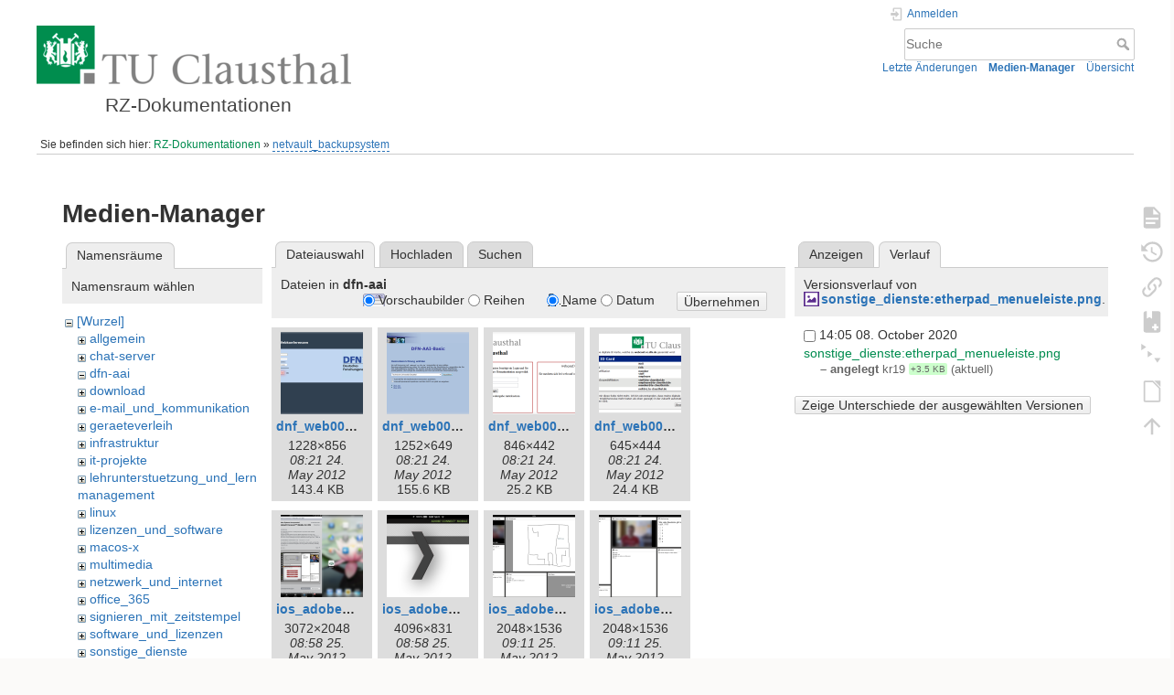

--- FILE ---
content_type: text/html; charset=utf-8
request_url: https://doku.tu-clausthal.de/doku.php?id=netvault_backupsystem:start&ns=dfn-aai&tab_files=files&do=media&tab_details=history&image=sonstige_dienste%3Aetherpad_menueleiste.png
body_size: 6535
content:
<!DOCTYPE html>
<html lang="de" dir="ltr" class="no-js">
<head>
    <meta charset="utf-8" />
    <title>netvault_backupsystem:start [RZ-Dokumentationen]</title>
    <style>.enabled-copycode { cursor:cell; }</style><meta name="generator" content="DokuWiki"/>
<meta name="theme-color" content="#008800"/>
<meta name="robots" content="noindex,nofollow"/>
<link rel="search" type="application/opensearchdescription+xml" href="/lib/exe/opensearch.php" title="RZ-Dokumentationen"/>
<link rel="start" href="/"/>
<link rel="contents" href="/doku.php?id=netvault_backupsystem:start&amp;do=index" title="Übersicht"/>
<link rel="manifest" href="/lib/exe/manifest.php" crossorigin="use-credentials"/>
<link rel="alternate" type="application/rss+xml" title="Letzte Änderungen" href="/feed.php"/>
<link rel="alternate" type="application/rss+xml" title="Aktueller Namensraum" href="/feed.php?mode=list&amp;ns=netvault_backupsystem"/>
<link rel="alternate" type="text/html" title="HTML Klartext" href="/doku.php?do=export_xhtml&amp;id=netvault_backupsystem:start"/>
<link rel="alternate" type="text/plain" title="Wiki Markup" href="/doku.php?do=export_raw&amp;id=netvault_backupsystem:start"/>
<link rel="stylesheet" href="/lib/exe/css.php?t=dokuwiki&amp;tseed=721a957773f3b82047724b6420aa9ca7"/>
<script >var NS='netvault_backupsystem';var JSINFO = {"plugins":{"edittable":{"default columnwidth":""},"tablelayout":{"features_active_by_default":0},"copycode":{"EnableForInline":1,"EnableForHighlighted":1,"EnableBlockInline":1}},"act":"media","ajax":"ajax","bookcreator":{"areToolsVisible":false,"showBookbar":"noempty"},"plugin_folded":{"hide":"zuklappen","reveal":"aufklappen"},"isadmin":0,"isauth":0,"move_renameokay":false,"move_allowrename":false,"schemes":["http","https","telnet","gopher","wais","ftp","ed2k","irc","ldap"],"id":"netvault_backupsystem:start","namespace":"netvault_backupsystem","ACT":"media","useHeadingNavigation":1,"useHeadingContent":1};(function(H){H.className=H.className.replace(/\bno-js\b/,'js')})(document.documentElement);</script>
<script src="/lib/exe/jquery.php?tseed=8faf3dc90234d51a499f4f428a0eae43" defer="defer"></script>
<script src="/lib/exe/js.php?t=dokuwiki&amp;tseed=721a957773f3b82047724b6420aa9ca7" defer="defer"></script>
<script type="text/x-mathjax-config">MathJax.Hub.Config({
    tex2jax: {
        inlineMath: [ ["$","$"], ["\\(","\\)"] ],
        displayMath: [ ["$$","$$"], ["\\[","\\]"] ],
        processEscapes: true
    }
});</script>
<script type="text/javascript" charset="utf-8" src="https://cdnjs.cloudflare.com/ajax/libs/mathjax/2.7.9/MathJax.js?config=TeX-AMS_CHTML.js"></script>
    <meta name="viewport" content="width=device-width,initial-scale=1" />
    <link rel="shortcut icon" href="/lib/exe/fetch.php?media=wiki:favicon.ico" />
<link rel="apple-touch-icon" href="/lib/tpl/dokuwiki/images/apple-touch-icon.png" />
    </head>

<body>
    <div id="dokuwiki__site"><div id="dokuwiki__top" class="site dokuwiki mode_media tpl_dokuwiki  notFound   hasSidebar">

        
<!-- ********** HEADER ********** -->
<header id="dokuwiki__header"><div class="pad group">

    
    <div class="headings group">
        <ul class="a11y skip">
            <li><a href="#dokuwiki__content">zum Inhalt springen</a></li>
        </ul>

        <h1 class="logo"><a href="/doku.php?id=start"  accesskey="h" title="Startseite [h]"><img src="/lib/exe/fetch.php?media=wiki:logo.png" width="344" height="64" alt="" /><span>RZ-Dokumentationen</span></a></h1>
            </div>

    <div class="tools group">
        <!-- USER TOOLS -->
                    <div id="dokuwiki__usertools">
                <h3 class="a11y">Benutzer-Werkzeuge</h3>
                <ul>
                    <li class="action login"><a href="/doku.php?id=netvault_backupsystem:start&amp;do=login&amp;sectok=" title="Anmelden" rel="nofollow"><span>Anmelden</span><svg xmlns="http://www.w3.org/2000/svg" width="24" height="24" viewBox="0 0 24 24"><path d="M10 17.25V14H3v-4h7V6.75L15.25 12 10 17.25M8 2h9a2 2 0 0 1 2 2v16a2 2 0 0 1-2 2H8a2 2 0 0 1-2-2v-4h2v4h9V4H8v4H6V4a2 2 0 0 1 2-2z"/></svg></a></li>                </ul>
            </div>
        
        <!-- SITE TOOLS -->
        <div id="dokuwiki__sitetools">
            <h3 class="a11y">Webseiten-Werkzeuge</h3>
            <form action="/doku.php?id=start" method="get" role="search" class="search doku_form" id="dw__search" accept-charset="utf-8"><input type="hidden" name="do" value="search" /><input type="hidden" name="id" value="netvault_backupsystem:start" /><div class="no"><input name="q" type="text" class="edit" title="[F]" accesskey="f" placeholder="Suche" autocomplete="on" id="qsearch__in" value="" /><button value="1" type="submit" title="Suche">Suche</button><div id="qsearch__out" class="ajax_qsearch JSpopup"></div></div></form>            <div class="mobileTools">
                <form action="/doku.php" method="get" accept-charset="utf-8"><div class="no"><input type="hidden" name="id" value="netvault_backupsystem:start" /><select name="do" class="edit quickselect" title="Werkzeuge"><option value="">Werkzeuge</option><optgroup label="Seiten-Werkzeuge"><option value="">Seite anzeigen</option><option value="revisions">Ältere Versionen</option><option value="backlink">Links hierher</option><option value="plugin_bookcreator__addtobook">Zu Buch hinzufügen</option><option value="menuitemfolded">Alles aus-/einklappen</option><option value="export_odt">ODT exportieren</option></optgroup><optgroup label="Webseiten-Werkzeuge"><option value="recent">Letzte Änderungen</option><option value="media">Medien-Manager</option><option value="index">Übersicht</option></optgroup><optgroup label="Benutzer-Werkzeuge"><option value="login">Anmelden</option></optgroup></select><button type="submit">&gt;</button></div></form>            </div>
            <ul>
                <li class="action recent"><a href="/doku.php?id=netvault_backupsystem:start&amp;do=recent" title="Letzte Änderungen [r]" rel="nofollow" accesskey="r">Letzte Änderungen</a></li><li class="action media"><a href="/doku.php?id=netvault_backupsystem:start&amp;do=media&amp;ns=netvault_backupsystem" title="Medien-Manager" rel="nofollow">Medien-Manager</a></li><li class="action index"><a href="/doku.php?id=netvault_backupsystem:start&amp;do=index" title="Übersicht [x]" rel="nofollow" accesskey="x">Übersicht</a></li>            </ul>
        </div>

    </div>

    <!-- BREADCRUMBS -->
            <div class="breadcrumbs">
                            <div class="youarehere"><span class="bchead">Sie befinden sich hier: </span><span class="home"><bdi><a href="/doku.php?id=start" class="wikilink1" title="start" data-wiki-id="start">RZ-Dokumentationen</a></bdi></span> » <bdi><a href="/doku.php?id=netvault_backupsystem:start" class="wikilink2" title="netvault_backupsystem:start" rel="nofollow" data-wiki-id="netvault_backupsystem:start">netvault_backupsystem</a></bdi></div>
                                </div>
    
    <hr class="a11y" />
</div></header><!-- /header -->

        <div class="wrapper group">

            
            <!-- ********** CONTENT ********** -->
            <main id="dokuwiki__content"><div class="pad group">
                
                <div class="pageId"><span>netvault_backupsystem:start</span></div>

                <div class="page group">
                                                            <!-- wikipage start -->
                    <div id="mediamanager__page">
<h1>Medien-Manager</h1>
<div class="panel namespaces">
<h2>Namensräume</h2>
<div class="panelHeader">Namensraum wählen</div>
<div class="panelContent" id="media__tree">

<ul class="idx">
<li class="media level0 open"><img src="/lib/images/minus.gif" alt="−" /><div class="li"><a href="/doku.php?id=netvault_backupsystem:start&amp;ns=&amp;tab_files=files&amp;do=media&amp;tab_details=history&amp;image=sonstige_dienste%3Aetherpad_menueleiste.png" class="idx_dir">[Wurzel]</a></div>
<ul class="idx">
<li class="media level1 closed"><img src="/lib/images/plus.gif" alt="+" /><div class="li"><a href="/doku.php?id=netvault_backupsystem:start&amp;ns=allgemein&amp;tab_files=files&amp;do=media&amp;tab_details=history&amp;image=sonstige_dienste%3Aetherpad_menueleiste.png" class="idx_dir">allgemein</a></div></li>
<li class="media level1 closed"><img src="/lib/images/plus.gif" alt="+" /><div class="li"><a href="/doku.php?id=netvault_backupsystem:start&amp;ns=chat-server&amp;tab_files=files&amp;do=media&amp;tab_details=history&amp;image=sonstige_dienste%3Aetherpad_menueleiste.png" class="idx_dir">chat-server</a></div></li>
<li class="media level1 open"><img src="/lib/images/minus.gif" alt="−" /><div class="li"><a href="/doku.php?id=netvault_backupsystem:start&amp;ns=dfn-aai&amp;tab_files=files&amp;do=media&amp;tab_details=history&amp;image=sonstige_dienste%3Aetherpad_menueleiste.png" class="idx_dir">dfn-aai</a></div></li>
<li class="media level1 closed"><img src="/lib/images/plus.gif" alt="+" /><div class="li"><a href="/doku.php?id=netvault_backupsystem:start&amp;ns=download&amp;tab_files=files&amp;do=media&amp;tab_details=history&amp;image=sonstige_dienste%3Aetherpad_menueleiste.png" class="idx_dir">download</a></div></li>
<li class="media level1 closed"><img src="/lib/images/plus.gif" alt="+" /><div class="li"><a href="/doku.php?id=netvault_backupsystem:start&amp;ns=e-mail_und_kommunikation&amp;tab_files=files&amp;do=media&amp;tab_details=history&amp;image=sonstige_dienste%3Aetherpad_menueleiste.png" class="idx_dir">e-mail_und_kommunikation</a></div></li>
<li class="media level1 closed"><img src="/lib/images/plus.gif" alt="+" /><div class="li"><a href="/doku.php?id=netvault_backupsystem:start&amp;ns=geraeteverleih&amp;tab_files=files&amp;do=media&amp;tab_details=history&amp;image=sonstige_dienste%3Aetherpad_menueleiste.png" class="idx_dir">geraeteverleih</a></div></li>
<li class="media level1 closed"><img src="/lib/images/plus.gif" alt="+" /><div class="li"><a href="/doku.php?id=netvault_backupsystem:start&amp;ns=infrastruktur&amp;tab_files=files&amp;do=media&amp;tab_details=history&amp;image=sonstige_dienste%3Aetherpad_menueleiste.png" class="idx_dir">infrastruktur</a></div></li>
<li class="media level1 closed"><img src="/lib/images/plus.gif" alt="+" /><div class="li"><a href="/doku.php?id=netvault_backupsystem:start&amp;ns=it-projekte&amp;tab_files=files&amp;do=media&amp;tab_details=history&amp;image=sonstige_dienste%3Aetherpad_menueleiste.png" class="idx_dir">it-projekte</a></div></li>
<li class="media level1 closed"><img src="/lib/images/plus.gif" alt="+" /><div class="li"><a href="/doku.php?id=netvault_backupsystem:start&amp;ns=lehrunterstuetzung_und_lernmanagement&amp;tab_files=files&amp;do=media&amp;tab_details=history&amp;image=sonstige_dienste%3Aetherpad_menueleiste.png" class="idx_dir">lehrunterstuetzung_und_lernmanagement</a></div></li>
<li class="media level1 closed"><img src="/lib/images/plus.gif" alt="+" /><div class="li"><a href="/doku.php?id=netvault_backupsystem:start&amp;ns=linux&amp;tab_files=files&amp;do=media&amp;tab_details=history&amp;image=sonstige_dienste%3Aetherpad_menueleiste.png" class="idx_dir">linux</a></div></li>
<li class="media level1 closed"><img src="/lib/images/plus.gif" alt="+" /><div class="li"><a href="/doku.php?id=netvault_backupsystem:start&amp;ns=lizenzen_und_software&amp;tab_files=files&amp;do=media&amp;tab_details=history&amp;image=sonstige_dienste%3Aetherpad_menueleiste.png" class="idx_dir">lizenzen_und_software</a></div></li>
<li class="media level1 closed"><img src="/lib/images/plus.gif" alt="+" /><div class="li"><a href="/doku.php?id=netvault_backupsystem:start&amp;ns=macos-x&amp;tab_files=files&amp;do=media&amp;tab_details=history&amp;image=sonstige_dienste%3Aetherpad_menueleiste.png" class="idx_dir">macos-x</a></div></li>
<li class="media level1 closed"><img src="/lib/images/plus.gif" alt="+" /><div class="li"><a href="/doku.php?id=netvault_backupsystem:start&amp;ns=multimedia&amp;tab_files=files&amp;do=media&amp;tab_details=history&amp;image=sonstige_dienste%3Aetherpad_menueleiste.png" class="idx_dir">multimedia</a></div></li>
<li class="media level1 closed"><img src="/lib/images/plus.gif" alt="+" /><div class="li"><a href="/doku.php?id=netvault_backupsystem:start&amp;ns=netzwerk_und_internet&amp;tab_files=files&amp;do=media&amp;tab_details=history&amp;image=sonstige_dienste%3Aetherpad_menueleiste.png" class="idx_dir">netzwerk_und_internet</a></div></li>
<li class="media level1 closed"><img src="/lib/images/plus.gif" alt="+" /><div class="li"><a href="/doku.php?id=netvault_backupsystem:start&amp;ns=office_365&amp;tab_files=files&amp;do=media&amp;tab_details=history&amp;image=sonstige_dienste%3Aetherpad_menueleiste.png" class="idx_dir">office_365</a></div></li>
<li class="media level1 closed"><img src="/lib/images/plus.gif" alt="+" /><div class="li"><a href="/doku.php?id=netvault_backupsystem:start&amp;ns=signieren_mit_zeitstempel&amp;tab_files=files&amp;do=media&amp;tab_details=history&amp;image=sonstige_dienste%3Aetherpad_menueleiste.png" class="idx_dir">signieren_mit_zeitstempel</a></div></li>
<li class="media level1 closed"><img src="/lib/images/plus.gif" alt="+" /><div class="li"><a href="/doku.php?id=netvault_backupsystem:start&amp;ns=software_und_lizenzen&amp;tab_files=files&amp;do=media&amp;tab_details=history&amp;image=sonstige_dienste%3Aetherpad_menueleiste.png" class="idx_dir">software_und_lizenzen</a></div></li>
<li class="media level1 closed"><img src="/lib/images/plus.gif" alt="+" /><div class="li"><a href="/doku.php?id=netvault_backupsystem:start&amp;ns=sonstige_dienste&amp;tab_files=files&amp;do=media&amp;tab_details=history&amp;image=sonstige_dienste%3Aetherpad_menueleiste.png" class="idx_dir">sonstige_dienste</a></div></li>
<li class="media level1 closed"><img src="/lib/images/plus.gif" alt="+" /><div class="li"><a href="/doku.php?id=netvault_backupsystem:start&amp;ns=speicherdienste&amp;tab_files=files&amp;do=media&amp;tab_details=history&amp;image=sonstige_dienste%3Aetherpad_menueleiste.png" class="idx_dir">speicherdienste</a></div></li>
<li class="media level1 closed"><img src="/lib/images/plus.gif" alt="+" /><div class="li"><a href="/doku.php?id=netvault_backupsystem:start&amp;ns=telekommunikation&amp;tab_files=files&amp;do=media&amp;tab_details=history&amp;image=sonstige_dienste%3Aetherpad_menueleiste.png" class="idx_dir">telekommunikation</a></div></li>
<li class="media level1 closed"><img src="/lib/images/plus.gif" alt="+" /><div class="li"><a href="/doku.php?id=netvault_backupsystem:start&amp;ns=telekommunikation_3avoicemail&amp;tab_files=files&amp;do=media&amp;tab_details=history&amp;image=sonstige_dienste%3Aetherpad_menueleiste.png" class="idx_dir">telekommunikation_3avoicemail</a></div></li>
<li class="media level1 closed"><img src="/lib/images/plus.gif" alt="+" /><div class="li"><a href="/doku.php?id=netvault_backupsystem:start&amp;ns=tu_clausthal_mobile&amp;tab_files=files&amp;do=media&amp;tab_details=history&amp;image=sonstige_dienste%3Aetherpad_menueleiste.png" class="idx_dir">tu_clausthal_mobile</a></div></li>
<li class="media level1 closed"><img src="/lib/images/plus.gif" alt="+" /><div class="li"><a href="/doku.php?id=netvault_backupsystem:start&amp;ns=user-contrib&amp;tab_files=files&amp;do=media&amp;tab_details=history&amp;image=sonstige_dienste%3Aetherpad_menueleiste.png" class="idx_dir">user-contrib</a></div></li>
<li class="media level1 closed"><img src="/lib/images/plus.gif" alt="+" /><div class="li"><a href="/doku.php?id=netvault_backupsystem:start&amp;ns=wiki&amp;tab_files=files&amp;do=media&amp;tab_details=history&amp;image=sonstige_dienste%3Aetherpad_menueleiste.png" class="idx_dir">wiki</a></div></li>
</ul></li>
</ul>
</div>
</div>
<div class="panel filelist">
<h2 class="a11y">Dateiauswahl</h2>
<ul class="tabs">
<li><strong>Dateiauswahl</strong></li>
<li><a href="/doku.php?id=netvault_backupsystem:start&amp;tab_files=upload&amp;do=media&amp;tab_details=history&amp;image=sonstige_dienste%3Aetherpad_menueleiste.png&amp;ns=dfn-aai">Hochladen</a></li>
<li><a href="/doku.php?id=netvault_backupsystem:start&amp;tab_files=search&amp;do=media&amp;tab_details=history&amp;image=sonstige_dienste%3Aetherpad_menueleiste.png&amp;ns=dfn-aai">Suchen</a></li>
</ul>
<div class="panelHeader">
<h3>Dateien in <strong>dfn-aai</strong></h3>
<form method="get" action="/doku.php?id=netvault_backupsystem:start" class="options doku_form" accept-charset="utf-8"><input type="hidden" name="sectok" value="" /><input type="hidden" name="do" value="media" /><input type="hidden" name="tab_files" value="files" /><input type="hidden" name="tab_details" value="history" /><input type="hidden" name="image" value="sonstige_dienste:etherpad_menueleiste.png" /><input type="hidden" name="ns" value="dfn-aai" /><div class="no"><ul>
<li class="listType"><label for="listType__thumbs" class="thumbs">
<input name="list_dwmedia" type="radio" value="thumbs" id="listType__thumbs" class="thumbs" checked="checked" />
<span>Vorschaubilder</span>
</label><label for="listType__rows" class="rows">
<input name="list_dwmedia" type="radio" value="rows" id="listType__rows" class="rows" />
<span>Reihen</span>
</label></li>
<li class="sortBy"><label for="sortBy__name" class="name">
<input name="sort_dwmedia" type="radio" value="name" id="sortBy__name" class="name" checked="checked" />
<span>Name</span>
</label><label for="sortBy__date" class="date">
<input name="sort_dwmedia" type="radio" value="date" id="sortBy__date" class="date" />
<span>Datum</span>
</label></li>
<li><button value="1" type="submit">Übernehmen</button></li>
</ul>
</div></form></div>
<div class="panelContent">
<ul class="thumbs"><li><dl title="dnf_web001.png"><dt><a id="l_:dfn-aai:dnf_web001.png" class="image thumb" href="/doku.php?id=netvault_backupsystem:start&amp;image=dfn-aai%3Adnf_web001.png&amp;ns=dfn-aai&amp;tab_details=view&amp;do=media&amp;tab_files=files"><img src="/lib/exe/fetch.php?w=90&amp;h=90&amp;tok=338d1b&amp;media=dfn-aai:dnf_web001.png" alt="dnf_web001.png" loading="lazy" width="90" height="90" /></a></dt><dd class="name"><a href="/doku.php?id=netvault_backupsystem:start&amp;image=dfn-aai%3Adnf_web001.png&amp;ns=dfn-aai&amp;tab_details=view&amp;do=media&amp;tab_files=files" id="h_:dfn-aai:dnf_web001.png">dnf_web001.png</a></dd><dd class="size">1228&#215;856</dd><dd class="date">08:21 24. May 2012 </dd><dd class="filesize">143.4 KB</dd></dl></li><li><dl title="dnf_web002.png"><dt><a id="l_:dfn-aai:dnf_web002.png" class="image thumb" href="/doku.php?id=netvault_backupsystem:start&amp;image=dfn-aai%3Adnf_web002.png&amp;ns=dfn-aai&amp;tab_details=view&amp;do=media&amp;tab_files=files"><img src="/lib/exe/fetch.php?w=90&amp;h=90&amp;tok=62bbeb&amp;media=dfn-aai:dnf_web002.png" alt="dnf_web002.png" loading="lazy" width="90" height="90" /></a></dt><dd class="name"><a href="/doku.php?id=netvault_backupsystem:start&amp;image=dfn-aai%3Adnf_web002.png&amp;ns=dfn-aai&amp;tab_details=view&amp;do=media&amp;tab_files=files" id="h_:dfn-aai:dnf_web002.png">dnf_web002.png</a></dd><dd class="size">1252&#215;649</dd><dd class="date">08:21 24. May 2012 </dd><dd class="filesize">155.6 KB</dd></dl></li><li><dl title="dnf_web003.png"><dt><a id="l_:dfn-aai:dnf_web003.png" class="image thumb" href="/doku.php?id=netvault_backupsystem:start&amp;image=dfn-aai%3Adnf_web003.png&amp;ns=dfn-aai&amp;tab_details=view&amp;do=media&amp;tab_files=files"><img src="/lib/exe/fetch.php?w=90&amp;h=90&amp;tok=c4c9b3&amp;media=dfn-aai:dnf_web003.png" alt="dnf_web003.png" loading="lazy" width="90" height="90" /></a></dt><dd class="name"><a href="/doku.php?id=netvault_backupsystem:start&amp;image=dfn-aai%3Adnf_web003.png&amp;ns=dfn-aai&amp;tab_details=view&amp;do=media&amp;tab_files=files" id="h_:dfn-aai:dnf_web003.png">dnf_web003.png</a></dd><dd class="size">846&#215;442</dd><dd class="date">08:21 24. May 2012 </dd><dd class="filesize">25.2 KB</dd></dl></li><li><dl title="dnf_web005.png"><dt><a id="l_:dfn-aai:dnf_web005.png" class="image thumb" href="/doku.php?id=netvault_backupsystem:start&amp;image=dfn-aai%3Adnf_web005.png&amp;ns=dfn-aai&amp;tab_details=view&amp;do=media&amp;tab_files=files"><img src="/lib/exe/fetch.php?w=90&amp;h=90&amp;tok=7c58cb&amp;media=dfn-aai:dnf_web005.png" alt="dnf_web005.png" loading="lazy" width="90" height="90" /></a></dt><dd class="name"><a href="/doku.php?id=netvault_backupsystem:start&amp;image=dfn-aai%3Adnf_web005.png&amp;ns=dfn-aai&amp;tab_details=view&amp;do=media&amp;tab_files=files" id="h_:dfn-aai:dnf_web005.png">dnf_web005.png</a></dd><dd class="size">645&#215;444</dd><dd class="date">08:21 24. May 2012 </dd><dd class="filesize">24.4 KB</dd></dl></li><li><dl title="ios_adobe_connect1.png"><dt><a id="l_:dfn-aai:ios_adobe_connect1.png" class="image thumb" href="/doku.php?id=netvault_backupsystem:start&amp;image=dfn-aai%3Aios_adobe_connect1.png&amp;ns=dfn-aai&amp;tab_details=view&amp;do=media&amp;tab_files=files"><img src="/lib/exe/fetch.php?w=90&amp;h=90&amp;tok=033051&amp;media=dfn-aai:ios_adobe_connect1.png" alt="ios_adobe_connect1.png" loading="lazy" width="90" height="90" /></a></dt><dd class="name"><a href="/doku.php?id=netvault_backupsystem:start&amp;image=dfn-aai%3Aios_adobe_connect1.png&amp;ns=dfn-aai&amp;tab_details=view&amp;do=media&amp;tab_files=files" id="h_:dfn-aai:ios_adobe_connect1.png">ios_adobe_connect1.png</a></dd><dd class="size">3072&#215;2048</dd><dd class="date">08:58 25. May 2012 </dd><dd class="filesize">4.4 MB</dd></dl></li><li><dl title="ios_adobe_connect2.png"><dt><a id="l_:dfn-aai:ios_adobe_connect2.png" class="image thumb" href="/doku.php?id=netvault_backupsystem:start&amp;image=dfn-aai%3Aios_adobe_connect2.png&amp;ns=dfn-aai&amp;tab_details=view&amp;do=media&amp;tab_files=files"><img src="/lib/exe/fetch.php?w=90&amp;h=90&amp;tok=831f01&amp;media=dfn-aai:ios_adobe_connect2.png" alt="ios_adobe_connect2.png" loading="lazy" width="90" height="90" /></a></dt><dd class="name"><a href="/doku.php?id=netvault_backupsystem:start&amp;image=dfn-aai%3Aios_adobe_connect2.png&amp;ns=dfn-aai&amp;tab_details=view&amp;do=media&amp;tab_files=files" id="h_:dfn-aai:ios_adobe_connect2.png">ios_adobe_connect2.png</a></dd><dd class="size">4096&#215;831</dd><dd class="date">08:58 25. May 2012 </dd><dd class="filesize">262.3 KB</dd></dl></li><li><dl title="ios_adobe_connect3.png"><dt><a id="l_:dfn-aai:ios_adobe_connect3.png" class="image thumb" href="/doku.php?id=netvault_backupsystem:start&amp;image=dfn-aai%3Aios_adobe_connect3.png&amp;ns=dfn-aai&amp;tab_details=view&amp;do=media&amp;tab_files=files"><img src="/lib/exe/fetch.php?w=90&amp;h=90&amp;tok=55ba4d&amp;media=dfn-aai:ios_adobe_connect3.png" alt="ios_adobe_connect3.png" loading="lazy" width="90" height="90" /></a></dt><dd class="name"><a href="/doku.php?id=netvault_backupsystem:start&amp;image=dfn-aai%3Aios_adobe_connect3.png&amp;ns=dfn-aai&amp;tab_details=view&amp;do=media&amp;tab_files=files" id="h_:dfn-aai:ios_adobe_connect3.png">ios_adobe_connect3.png</a></dd><dd class="size">2048&#215;1536</dd><dd class="date">09:11 25. May 2012 </dd><dd class="filesize">290.3 KB</dd></dl></li><li><dl title="ios_adobe_connect4.png"><dt><a id="l_:dfn-aai:ios_adobe_connect4.png" class="image thumb" href="/doku.php?id=netvault_backupsystem:start&amp;image=dfn-aai%3Aios_adobe_connect4.png&amp;ns=dfn-aai&amp;tab_details=view&amp;do=media&amp;tab_files=files"><img src="/lib/exe/fetch.php?w=90&amp;h=90&amp;tok=59bad4&amp;media=dfn-aai:ios_adobe_connect4.png" alt="ios_adobe_connect4.png" loading="lazy" width="90" height="90" /></a></dt><dd class="name"><a href="/doku.php?id=netvault_backupsystem:start&amp;image=dfn-aai%3Aios_adobe_connect4.png&amp;ns=dfn-aai&amp;tab_details=view&amp;do=media&amp;tab_files=files" id="h_:dfn-aai:ios_adobe_connect4.png">ios_adobe_connect4.png</a></dd><dd class="size">2048&#215;1536</dd><dd class="date">09:11 25. May 2012 </dd><dd class="filesize">355.1 KB</dd></dl></li><li><dl title="wbc_einladungen.png"><dt><a id="l_:dfn-aai:wbc_einladungen.png" class="image thumb" href="/doku.php?id=netvault_backupsystem:start&amp;image=dfn-aai%3Awbc_einladungen.png&amp;ns=dfn-aai&amp;tab_details=view&amp;do=media&amp;tab_files=files"><img src="/lib/exe/fetch.php?w=90&amp;h=90&amp;tok=bc988e&amp;media=dfn-aai:wbc_einladungen.png" alt="wbc_einladungen.png" loading="lazy" width="90" height="90" /></a></dt><dd class="name"><a href="/doku.php?id=netvault_backupsystem:start&amp;image=dfn-aai%3Awbc_einladungen.png&amp;ns=dfn-aai&amp;tab_details=view&amp;do=media&amp;tab_files=files" id="h_:dfn-aai:wbc_einladungen.png">wbc_einladungen.png</a></dd><dd class="size">1001&#215;603</dd><dd class="date">11:20 12. March 2019 </dd><dd class="filesize">30.6 KB</dd></dl></li><li><dl title="wbc_neuer_raum.png"><dt><a id="l_:dfn-aai:wbc_neuer_raum.png" class="image thumb" href="/doku.php?id=netvault_backupsystem:start&amp;image=dfn-aai%3Awbc_neuer_raum.png&amp;ns=dfn-aai&amp;tab_details=view&amp;do=media&amp;tab_files=files"><img src="/lib/exe/fetch.php?w=90&amp;h=90&amp;tok=38bb51&amp;media=dfn-aai:wbc_neuer_raum.png" alt="wbc_neuer_raum.png" loading="lazy" width="90" height="90" /></a></dt><dd class="name"><a href="/doku.php?id=netvault_backupsystem:start&amp;image=dfn-aai%3Awbc_neuer_raum.png&amp;ns=dfn-aai&amp;tab_details=view&amp;do=media&amp;tab_files=files" id="h_:dfn-aai:wbc_neuer_raum.png">wbc_neuer_raum.png</a></dd><dd class="size">1243&#215;1049</dd><dd class="date">11:20 12. March 2019 </dd><dd class="filesize">66.7 KB</dd></dl></li><li><dl title="wbc_raum_betreten.png"><dt><a id="l_:dfn-aai:wbc_raum_betreten.png" class="image thumb" href="/doku.php?id=netvault_backupsystem:start&amp;image=dfn-aai%3Awbc_raum_betreten.png&amp;ns=dfn-aai&amp;tab_details=view&amp;do=media&amp;tab_files=files"><img src="/lib/exe/fetch.php?w=90&amp;h=90&amp;tok=0e1053&amp;media=dfn-aai:wbc_raum_betreten.png" alt="wbc_raum_betreten.png" loading="lazy" width="90" height="90" /></a></dt><dd class="name"><a href="/doku.php?id=netvault_backupsystem:start&amp;image=dfn-aai%3Awbc_raum_betreten.png&amp;ns=dfn-aai&amp;tab_details=view&amp;do=media&amp;tab_files=files" id="h_:dfn-aai:wbc_raum_betreten.png">wbc_raum_betreten.png</a></dd><dd class="size">1811&#215;648</dd><dd class="date">11:20 12. March 2019 </dd><dd class="filesize">47.3 KB</dd></dl></li><li><dl title="wbc_start.png"><dt><a id="l_:dfn-aai:wbc_start.png" class="image thumb" href="/doku.php?id=netvault_backupsystem:start&amp;image=dfn-aai%3Awbc_start.png&amp;ns=dfn-aai&amp;tab_details=view&amp;do=media&amp;tab_files=files"><img src="/lib/exe/fetch.php?w=90&amp;h=90&amp;tok=66f845&amp;media=dfn-aai:wbc_start.png" alt="wbc_start.png" loading="lazy" width="90" height="90" /></a></dt><dd class="name"><a href="/doku.php?id=netvault_backupsystem:start&amp;image=dfn-aai%3Awbc_start.png&amp;ns=dfn-aai&amp;tab_details=view&amp;do=media&amp;tab_files=files" id="h_:dfn-aai:wbc_start.png">wbc_start.png</a></dd><dd class="size">1889&#215;724</dd><dd class="date">11:20 12. March 2019 </dd><dd class="filesize">42.4 KB</dd></dl></li><li><dl title="wbc_teilnehmer.png"><dt><a id="l_:dfn-aai:wbc_teilnehmer.png" class="image thumb" href="/doku.php?id=netvault_backupsystem:start&amp;image=dfn-aai%3Awbc_teilnehmer.png&amp;ns=dfn-aai&amp;tab_details=view&amp;do=media&amp;tab_files=files"><img src="/lib/exe/fetch.php?w=90&amp;h=90&amp;tok=90481a&amp;media=dfn-aai:wbc_teilnehmer.png" alt="wbc_teilnehmer.png" loading="lazy" width="90" height="90" /></a></dt><dd class="name"><a href="/doku.php?id=netvault_backupsystem:start&amp;image=dfn-aai%3Awbc_teilnehmer.png&amp;ns=dfn-aai&amp;tab_details=view&amp;do=media&amp;tab_files=files" id="h_:dfn-aai:wbc_teilnehmer.png">wbc_teilnehmer.png</a></dd><dd class="size">1896&#215;718</dd><dd class="date">11:20 12. March 2019 </dd><dd class="filesize">62 KB</dd></dl></li></ul>
</div>
</div>
<div class="panel file">
<h2 class="a11y">Datei</h2>
<ul class="tabs">
<li><a href="/doku.php?id=netvault_backupsystem:start&amp;tab_details=view&amp;do=media&amp;tab_files=files&amp;image=sonstige_dienste%3Aetherpad_menueleiste.png&amp;ns=dfn-aai">Anzeigen</a></li>
<li><strong>Verlauf</strong></li>
</ul>
<div class="panelHeader"><h3>Versionsverlauf von <strong><a href="/lib/exe/fetch.php?media=sonstige_dienste:etherpad_menueleiste.png" class="select mediafile mf_png" title="Originaldatei öffnen">sonstige_dienste:etherpad_menueleiste.png</a></strong>.</h3></div>
<div class="panelContent">
<form id="page__revisions" action="/doku.php?id=netvault_backupsystem:start&amp;image=sonstige_dienste%3Aetherpad_menueleiste.png&amp;do=media&amp;tab_files=files&amp;tab_details=history&amp;ns=dfn-aai" class="changes doku_form" method="post" accept-charset="utf-8"><input type="hidden" name="sectok" value="" /><input type="hidden" name="mediado" value="diff" /><div class="no"><ul ><li class=""><div class="li"><input name="rev2[]" type="checkbox" value="1602165922" /> <span class="date">14:05 08. October 2020 </span> <img src="/lib/images/blank.gif" width="15" height="11" alt="" /> <a href="/doku.php?id=netvault_backupsystem:start&tab_details=view&ns=sonstige_dienste&image=sonstige_dienste%3Aetherpad_menueleiste.png&do=media&tab_files=files" class="wikilink1">sonstige_dienste:etherpad_menueleiste.png</a> <div> <span class="sum"> – angelegt</span> <span class="user"><bdi>kr19</bdi></span> <span class="sizechange positive">+3.5 KB</span> (aktuell) </div></div></li></ul><button name="do[diff]" value="1" type="submit">Zeige Unterschiede der ausgewählten Versionen</button></div></form><div class="pagenav"></div></div>
</div>
</div>
                    <!-- wikipage stop -->
                                    </div>

                <div class="docInfo"></div>

                
                <hr class="a11y" />
            </div></main><!-- /content -->

            <!-- PAGE ACTIONS -->
            <nav id="dokuwiki__pagetools" aria-labelledby="dokuwiki__pagetools__heading">
                <h3 class="a11y" id="dokuwiki__pagetools__heading">Seiten-Werkzeuge</h3>
                <div class="tools">
                    <ul>
                        <li class="show"><a href="/doku.php?id=netvault_backupsystem:start&amp;do=" title="Seite anzeigen [v]" rel="nofollow" accesskey="v"><span>Seite anzeigen</span><svg xmlns="http://www.w3.org/2000/svg" width="24" height="24" viewBox="0 0 24 24"><path d="M13 9h5.5L13 3.5V9M6 2h8l6 6v12a2 2 0 0 1-2 2H6a2 2 0 0 1-2-2V4c0-1.11.89-2 2-2m9 16v-2H6v2h9m3-4v-2H6v2h12z"/></svg></a></li><li class="revs"><a href="/doku.php?id=netvault_backupsystem:start&amp;do=revisions" title="Ältere Versionen [o]" rel="nofollow" accesskey="o"><span>Ältere Versionen</span><svg xmlns="http://www.w3.org/2000/svg" width="24" height="24" viewBox="0 0 24 24"><path d="M11 7v5.11l4.71 2.79.79-1.28-4-2.37V7m0-5C8.97 2 5.91 3.92 4.27 6.77L2 4.5V11h6.5L5.75 8.25C6.96 5.73 9.5 4 12.5 4a7.5 7.5 0 0 1 7.5 7.5 7.5 7.5 0 0 1-7.5 7.5c-3.27 0-6.03-2.09-7.06-5h-2.1c1.1 4.03 4.77 7 9.16 7 5.24 0 9.5-4.25 9.5-9.5A9.5 9.5 0 0 0 12.5 2z"/></svg></a></li><li class="backlink"><a href="/doku.php?id=netvault_backupsystem:start&amp;do=backlink" title="Links hierher" rel="nofollow"><span>Links hierher</span><svg xmlns="http://www.w3.org/2000/svg" width="24" height="24" viewBox="0 0 24 24"><path d="M10.59 13.41c.41.39.41 1.03 0 1.42-.39.39-1.03.39-1.42 0a5.003 5.003 0 0 1 0-7.07l3.54-3.54a5.003 5.003 0 0 1 7.07 0 5.003 5.003 0 0 1 0 7.07l-1.49 1.49c.01-.82-.12-1.64-.4-2.42l.47-.48a2.982 2.982 0 0 0 0-4.24 2.982 2.982 0 0 0-4.24 0l-3.53 3.53a2.982 2.982 0 0 0 0 4.24m2.82-4.24c.39-.39 1.03-.39 1.42 0a5.003 5.003 0 0 1 0 7.07l-3.54 3.54a5.003 5.003 0 0 1-7.07 0 5.003 5.003 0 0 1 0-7.07l1.49-1.49c-.01.82.12 1.64.4 2.43l-.47.47a2.982 2.982 0 0 0 0 4.24 2.982 2.982 0 0 0 4.24 0l3.53-3.53a2.982 2.982 0 0 0 0-4.24.973.973 0 0 1 0-1.42z"/></svg></a></li><li class="plugin_bookcreator__addtobook"><a href="/doku.php?id=netvault_backupsystem:start&amp;do=plugin_bookcreator__addtobook" title="Zu Buch hinzufügen" rel="nofollow"><span>Zu Buch hinzufügen</span><svg xmlns="http://www.w3.org/2000/svg" xmlns:xlink="http://www.w3.org/1999/xlink" version="1.1" width="24" height="24" viewBox="0 0 24 24"><path class="bookmin" d="M18,22H6A2,2 0 0,1 4,20V4C4,2.89 4.9,2 6,2H7V9L9.5,7.5L12,9V2H18A2,2 0 0,1 20,4V20A2,2 0 0,1 18,22M18,18V16H12V18H18Z" /><path class="bookplus" d="M18,22H6A2,2 0 0,1 4,20V4C4,2.89 4.9,2 6,2H7V9L9.5,7.5L12,9V2H18A2,2 0 0,1 20,4V20A2,2 0 0,1 18,22M14,20H16V18H18V16H16V14H14V16H12V18H14V20Z" /></svg></a></li><li class="menuitemfolded"><a href="javascript:void(0);" title="Alles aus-/einklappen" rel="nofollow" class="fold_unfold_all_new" onclick="fold_unfold_all();"><span>Alles aus-/einklappen</span><svg xmlns="http://www.w3.org/2000/svg" width="24" height="24" viewBox="0 0 24 24"><path d="M 2,0 L 6.5,3 L 2,6 z M 8,6.6 L 12.5,9.6 L 8,12.6 z M 14,13.2 L 20,13.2 L 17,17.7 z"/></svg></a></li><li class="export_odt"><a href="/doku.php?id=netvault_backupsystem:start&amp;do=export_odt" title="ODT exportieren" rel="nofollow"><span>ODT exportieren</span><svg xmlns="http://www.w3.org/2000/svg" width="24" height="24" viewBox="0 0 24 24"><path d="m 18.5,20.5 v -11 l -6,-6 h -7 v 17 M 13,2 20,9 v 11.5 c 0,1 -0.5,1.5 -1.5,1.5 H 5.5 C 4.5,22 4,21.5 4,20.5 V 3.5 C 4,2.5 4.5,2 5.5,2"/><path d="M 14.5,2.5 C 14,2 14,2 14.5,2 H 19 c 1,0 1,0 1,1 v 4.5 c 0,0.5 0,0.5 -0.5,0"/></svg></a></li><li class="top"><a href="#dokuwiki__top" title="Nach oben [t]" rel="nofollow" accesskey="t"><span>Nach oben</span><svg xmlns="http://www.w3.org/2000/svg" width="24" height="24" viewBox="0 0 24 24"><path d="M13 20h-2V8l-5.5 5.5-1.42-1.42L12 4.16l7.92 7.92-1.42 1.42L13 8v12z"/></svg></a></li>                    </ul>
                </div>
            </nav>
        </div><!-- /wrapper -->

        
<!-- ********** FOOTER ********** -->
<footer id="dokuwiki__footer"><div class="pad">
    
    <div class="buttons">
                <a href="https://www.dokuwiki.org/donate" title="Donate" ><img
            src="/lib/tpl/dokuwiki/images/button-donate.gif" width="80" height="15" alt="Donate" /></a>
        <a href="https://php.net" title="Powered by PHP" ><img
            src="/lib/tpl/dokuwiki/images/button-php.gif" width="80" height="15" alt="Powered by PHP" /></a>
        <a href="//validator.w3.org/check/referer" title="Valid HTML5" ><img
            src="/lib/tpl/dokuwiki/images/button-html5.png" width="80" height="15" alt="Valid HTML5" /></a>
        <a href="//jigsaw.w3.org/css-validator/check/referer?profile=css3" title="Valid CSS" ><img
            src="/lib/tpl/dokuwiki/images/button-css.png" width="80" height="15" alt="Valid CSS" /></a>
        <a href="https://dokuwiki.org/" title="Driven by DokuWiki" ><img
            src="/lib/tpl/dokuwiki/images/button-dw.png" width="80" height="15"
            alt="Driven by DokuWiki" /></a>
    </div>

    </div></footer><!-- /footer -->
    </div></div><!-- /site -->

    <div class="no"><img src="/lib/exe/taskrunner.php?id=netvault_backupsystem%3Astart&amp;1769073384" width="2" height="1" alt="" /></div>
    <div id="screen__mode" class="no"></div></body>
</html>
